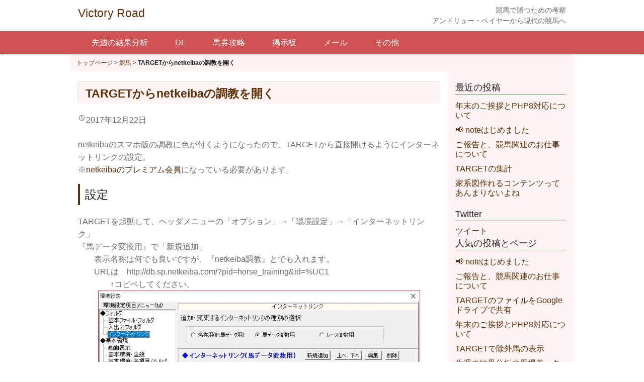

--- FILE ---
content_type: text/html; charset=UTF-8
request_url: https://ittai.net/2017/12/target%E3%81%8B%E3%82%89netkeiba%E3%81%AE%E8%AA%BF%E6%95%99%E3%82%92%E9%96%8B%E3%81%8F/
body_size: 80688
content:
<!DOCTYPE html>
<html lang="ja">
<head>
	<meta charset="UTF-8" />
	<meta name="viewport" content="width=device-width,initial-scale=1.0,minimum-scale=1.0,maximum-scale=1.0,user-scalable=no" />
	<title>TARGETからnetkeibaの調教を開く | Victory Road～競馬で勝つための考察～</title>
	<link rel="profile" href="http://gmpg.org/xfn/11" />
	<link rel="pingback" href="https://ittai.net/blog/xmlrpc.php" />
	<meta name="keywords" content="競馬,TARGET,調教,先週の結果分析,調教指数" />
<meta name="description" content="netkeibaのスマホ版の調教に色が付くようになったので、TARGETから直接開けるようにインターネットリンクの設定。※netkeibaのプレミアム会員になっている必要があります。 設定 TARGETを起動して、ヘッダメニューの「オプショ" />

<!-- WP SiteManager OGP Tags -->
<meta property="og:title" content="TARGETからnetkeibaの調教を開く" />
<meta property="og:type" content="article" />
<meta property="og:url" content="https://ittai.net/2017/12/target%e3%81%8b%e3%82%89netkeiba%e3%81%ae%e8%aa%bf%e6%95%99%e3%82%92%e9%96%8b%e3%81%8f/" />
<meta property="og:description" content="netkeibaのスマホ版の調教に色が付くようになったので、TARGETから直接開けるようにインターネットリンクの設定。※netkeibaのプレミアム会員になっている必要があります。 設定 TARGETを起動して、ヘッダメニューの「オプショ" />
<meta property="og:site_name" content="Victory Road～競馬で勝つための考察～" />
<meta property="og:image" content="https://ittai.net/blog/wp-content/uploads/2017/12/8756dc08e6ebf88bb630a8cdd762f23c.jpg" />

<!-- WP SiteManager Twitter Cards Tags -->
<meta name="twitter:title" content="TARGETからnetkeibaの調教を開く" />
<meta name="twitter:url" content="https://ittai.net/2017/12/target%e3%81%8b%e3%82%89netkeiba%e3%81%ae%e8%aa%bf%e6%95%99%e3%82%92%e9%96%8b%e3%81%8f/" />
<meta name="twitter:description" content="netkeibaのスマホ版の調教に色が付くようになったので、TARGETから直接開けるようにインターネットリンクの設定。※netkeibaのプレミアム会員になっている必要があります。 設定 TARGETを起動して、ヘッダメニューの「オプショ" />
<meta name="twitter:card" content="summary" />
<meta name="twitter:image" content="https://i0.wp.com/ittai.net/blog/wp-content/uploads/2017/12/8756dc08e6ebf88bb630a8cdd762f23c.jpg?fit=300%2C170&amp;ssl=1" />
<meta name='robots' content='max-image-preview:large' />
<link rel='dns-prefetch' href='//stats.wp.com' />
<link rel='dns-prefetch' href='//v0.wordpress.com' />
<link rel='preconnect' href='//i0.wp.com' />
<link rel='preconnect' href='//c0.wp.com' />
<link rel="alternate" type="application/rss+xml" title="Victory Road～競馬で勝つための考察～ &raquo; フィード" href="https://ittai.net/feed/" />
<link rel="alternate" type="application/rss+xml" title="Victory Road～競馬で勝つための考察～ &raquo; コメントフィード" href="https://ittai.net/comments/feed/" />
<link rel="alternate" type="application/rss+xml" title="Victory Road～競馬で勝つための考察～ &raquo; TARGETからnetkeibaの調教を開く のコメントのフィード" href="https://ittai.net/2017/12/target%e3%81%8b%e3%82%89netkeiba%e3%81%ae%e8%aa%bf%e6%95%99%e3%82%92%e9%96%8b%e3%81%8f/feed/" />
<link rel="alternate" title="oEmbed (JSON)" type="application/json+oembed" href="https://ittai.net/wp-json/oembed/1.0/embed?url=https%3A%2F%2Fittai.net%2F2017%2F12%2Ftarget%25e3%2581%258b%25e3%2582%2589netkeiba%25e3%2581%25ae%25e8%25aa%25bf%25e6%2595%2599%25e3%2582%2592%25e9%2596%258b%25e3%2581%258f%2F" />
<link rel="alternate" title="oEmbed (XML)" type="text/xml+oembed" href="https://ittai.net/wp-json/oembed/1.0/embed?url=https%3A%2F%2Fittai.net%2F2017%2F12%2Ftarget%25e3%2581%258b%25e3%2582%2589netkeiba%25e3%2581%25ae%25e8%25aa%25bf%25e6%2595%2599%25e3%2582%2592%25e9%2596%258b%25e3%2581%258f%2F&#038;format=xml" />
		<!-- This site uses the Google Analytics by MonsterInsights plugin v9.10.1 - Using Analytics tracking - https://www.monsterinsights.com/ -->
		<!-- Note: MonsterInsights is not currently configured on this site. The site owner needs to authenticate with Google Analytics in the MonsterInsights settings panel. -->
					<!-- No tracking code set -->
				<!-- / Google Analytics by MonsterInsights -->
		<style id='wp-img-auto-sizes-contain-inline-css' type='text/css'>
img:is([sizes=auto i],[sizes^="auto," i]){contain-intrinsic-size:3000px 1500px}
/*# sourceURL=wp-img-auto-sizes-contain-inline-css */
</style>
<link rel='stylesheet' id='jetpack_related-posts-css' href='https://c0.wp.com/p/jetpack/15.3.1/modules/related-posts/related-posts.css' type='text/css' media='all' />
<style id='wp-block-paragraph-inline-css' type='text/css'>
.is-small-text{font-size:.875em}.is-regular-text{font-size:1em}.is-large-text{font-size:2.25em}.is-larger-text{font-size:3em}.has-drop-cap:not(:focus):first-letter{float:left;font-size:8.4em;font-style:normal;font-weight:100;line-height:.68;margin:.05em .1em 0 0;text-transform:uppercase}body.rtl .has-drop-cap:not(:focus):first-letter{float:none;margin-left:.1em}p.has-drop-cap.has-background{overflow:hidden}:root :where(p.has-background){padding:1.25em 2.375em}:where(p.has-text-color:not(.has-link-color)) a{color:inherit}p.has-text-align-left[style*="writing-mode:vertical-lr"],p.has-text-align-right[style*="writing-mode:vertical-rl"]{rotate:180deg}
/*# sourceURL=https://ittai.net/blog/wp-includes/blocks/paragraph/style.min.css */
</style>
<link rel='stylesheet' id='jetpack-swiper-library-css' href='https://c0.wp.com/p/jetpack/15.3.1/_inc/blocks/swiper.css' type='text/css' media='all' />
<link rel='stylesheet' id='jetpack-carousel-css' href='https://c0.wp.com/p/jetpack/15.3.1/modules/carousel/jetpack-carousel.css' type='text/css' media='all' />
<style id='wp-emoji-styles-inline-css' type='text/css'>

	img.wp-smiley, img.emoji {
		display: inline !important;
		border: none !important;
		box-shadow: none !important;
		height: 1em !important;
		width: 1em !important;
		margin: 0 0.07em !important;
		vertical-align: -0.1em !important;
		background: none !important;
		padding: 0 !important;
	}
/*# sourceURL=wp-emoji-styles-inline-css */
</style>
<style id='wp-block-library-inline-css' type='text/css'>
:root{--wp-block-synced-color:#7a00df;--wp-block-synced-color--rgb:122,0,223;--wp-bound-block-color:var(--wp-block-synced-color);--wp-editor-canvas-background:#ddd;--wp-admin-theme-color:#007cba;--wp-admin-theme-color--rgb:0,124,186;--wp-admin-theme-color-darker-10:#006ba1;--wp-admin-theme-color-darker-10--rgb:0,107,160.5;--wp-admin-theme-color-darker-20:#005a87;--wp-admin-theme-color-darker-20--rgb:0,90,135;--wp-admin-border-width-focus:2px}@media (min-resolution:192dpi){:root{--wp-admin-border-width-focus:1.5px}}.wp-element-button{cursor:pointer}:root .has-very-light-gray-background-color{background-color:#eee}:root .has-very-dark-gray-background-color{background-color:#313131}:root .has-very-light-gray-color{color:#eee}:root .has-very-dark-gray-color{color:#313131}:root .has-vivid-green-cyan-to-vivid-cyan-blue-gradient-background{background:linear-gradient(135deg,#00d084,#0693e3)}:root .has-purple-crush-gradient-background{background:linear-gradient(135deg,#34e2e4,#4721fb 50%,#ab1dfe)}:root .has-hazy-dawn-gradient-background{background:linear-gradient(135deg,#faaca8,#dad0ec)}:root .has-subdued-olive-gradient-background{background:linear-gradient(135deg,#fafae1,#67a671)}:root .has-atomic-cream-gradient-background{background:linear-gradient(135deg,#fdd79a,#004a59)}:root .has-nightshade-gradient-background{background:linear-gradient(135deg,#330968,#31cdcf)}:root .has-midnight-gradient-background{background:linear-gradient(135deg,#020381,#2874fc)}:root{--wp--preset--font-size--normal:16px;--wp--preset--font-size--huge:42px}.has-regular-font-size{font-size:1em}.has-larger-font-size{font-size:2.625em}.has-normal-font-size{font-size:var(--wp--preset--font-size--normal)}.has-huge-font-size{font-size:var(--wp--preset--font-size--huge)}.has-text-align-center{text-align:center}.has-text-align-left{text-align:left}.has-text-align-right{text-align:right}.has-fit-text{white-space:nowrap!important}#end-resizable-editor-section{display:none}.aligncenter{clear:both}.items-justified-left{justify-content:flex-start}.items-justified-center{justify-content:center}.items-justified-right{justify-content:flex-end}.items-justified-space-between{justify-content:space-between}.screen-reader-text{border:0;clip-path:inset(50%);height:1px;margin:-1px;overflow:hidden;padding:0;position:absolute;width:1px;word-wrap:normal!important}.screen-reader-text:focus{background-color:#ddd;clip-path:none;color:#444;display:block;font-size:1em;height:auto;left:5px;line-height:normal;padding:15px 23px 14px;text-decoration:none;top:5px;width:auto;z-index:100000}html :where(.has-border-color){border-style:solid}html :where([style*=border-top-color]){border-top-style:solid}html :where([style*=border-right-color]){border-right-style:solid}html :where([style*=border-bottom-color]){border-bottom-style:solid}html :where([style*=border-left-color]){border-left-style:solid}html :where([style*=border-width]){border-style:solid}html :where([style*=border-top-width]){border-top-style:solid}html :where([style*=border-right-width]){border-right-style:solid}html :where([style*=border-bottom-width]){border-bottom-style:solid}html :where([style*=border-left-width]){border-left-style:solid}html :where(img[class*=wp-image-]){height:auto;max-width:100%}:where(figure){margin:0 0 1em}html :where(.is-position-sticky){--wp-admin--admin-bar--position-offset:var(--wp-admin--admin-bar--height,0px)}@media screen and (max-width:600px){html :where(.is-position-sticky){--wp-admin--admin-bar--position-offset:0px}}

/*# sourceURL=wp-block-library-inline-css */
</style><style id='global-styles-inline-css' type='text/css'>
:root{--wp--preset--aspect-ratio--square: 1;--wp--preset--aspect-ratio--4-3: 4/3;--wp--preset--aspect-ratio--3-4: 3/4;--wp--preset--aspect-ratio--3-2: 3/2;--wp--preset--aspect-ratio--2-3: 2/3;--wp--preset--aspect-ratio--16-9: 16/9;--wp--preset--aspect-ratio--9-16: 9/16;--wp--preset--color--black: #000000;--wp--preset--color--cyan-bluish-gray: #abb8c3;--wp--preset--color--white: #ffffff;--wp--preset--color--pale-pink: #f78da7;--wp--preset--color--vivid-red: #cf2e2e;--wp--preset--color--luminous-vivid-orange: #ff6900;--wp--preset--color--luminous-vivid-amber: #fcb900;--wp--preset--color--light-green-cyan: #7bdcb5;--wp--preset--color--vivid-green-cyan: #00d084;--wp--preset--color--pale-cyan-blue: #8ed1fc;--wp--preset--color--vivid-cyan-blue: #0693e3;--wp--preset--color--vivid-purple: #9b51e0;--wp--preset--gradient--vivid-cyan-blue-to-vivid-purple: linear-gradient(135deg,rgb(6,147,227) 0%,rgb(155,81,224) 100%);--wp--preset--gradient--light-green-cyan-to-vivid-green-cyan: linear-gradient(135deg,rgb(122,220,180) 0%,rgb(0,208,130) 100%);--wp--preset--gradient--luminous-vivid-amber-to-luminous-vivid-orange: linear-gradient(135deg,rgb(252,185,0) 0%,rgb(255,105,0) 100%);--wp--preset--gradient--luminous-vivid-orange-to-vivid-red: linear-gradient(135deg,rgb(255,105,0) 0%,rgb(207,46,46) 100%);--wp--preset--gradient--very-light-gray-to-cyan-bluish-gray: linear-gradient(135deg,rgb(238,238,238) 0%,rgb(169,184,195) 100%);--wp--preset--gradient--cool-to-warm-spectrum: linear-gradient(135deg,rgb(74,234,220) 0%,rgb(151,120,209) 20%,rgb(207,42,186) 40%,rgb(238,44,130) 60%,rgb(251,105,98) 80%,rgb(254,248,76) 100%);--wp--preset--gradient--blush-light-purple: linear-gradient(135deg,rgb(255,206,236) 0%,rgb(152,150,240) 100%);--wp--preset--gradient--blush-bordeaux: linear-gradient(135deg,rgb(254,205,165) 0%,rgb(254,45,45) 50%,rgb(107,0,62) 100%);--wp--preset--gradient--luminous-dusk: linear-gradient(135deg,rgb(255,203,112) 0%,rgb(199,81,192) 50%,rgb(65,88,208) 100%);--wp--preset--gradient--pale-ocean: linear-gradient(135deg,rgb(255,245,203) 0%,rgb(182,227,212) 50%,rgb(51,167,181) 100%);--wp--preset--gradient--electric-grass: linear-gradient(135deg,rgb(202,248,128) 0%,rgb(113,206,126) 100%);--wp--preset--gradient--midnight: linear-gradient(135deg,rgb(2,3,129) 0%,rgb(40,116,252) 100%);--wp--preset--font-size--small: 13px;--wp--preset--font-size--medium: 20px;--wp--preset--font-size--large: 36px;--wp--preset--font-size--x-large: 42px;--wp--preset--spacing--20: 0.44rem;--wp--preset--spacing--30: 0.67rem;--wp--preset--spacing--40: 1rem;--wp--preset--spacing--50: 1.5rem;--wp--preset--spacing--60: 2.25rem;--wp--preset--spacing--70: 3.38rem;--wp--preset--spacing--80: 5.06rem;--wp--preset--shadow--natural: 6px 6px 9px rgba(0, 0, 0, 0.2);--wp--preset--shadow--deep: 12px 12px 50px rgba(0, 0, 0, 0.4);--wp--preset--shadow--sharp: 6px 6px 0px rgba(0, 0, 0, 0.2);--wp--preset--shadow--outlined: 6px 6px 0px -3px rgb(255, 255, 255), 6px 6px rgb(0, 0, 0);--wp--preset--shadow--crisp: 6px 6px 0px rgb(0, 0, 0);}:where(.is-layout-flex){gap: 0.5em;}:where(.is-layout-grid){gap: 0.5em;}body .is-layout-flex{display: flex;}.is-layout-flex{flex-wrap: wrap;align-items: center;}.is-layout-flex > :is(*, div){margin: 0;}body .is-layout-grid{display: grid;}.is-layout-grid > :is(*, div){margin: 0;}:where(.wp-block-columns.is-layout-flex){gap: 2em;}:where(.wp-block-columns.is-layout-grid){gap: 2em;}:where(.wp-block-post-template.is-layout-flex){gap: 1.25em;}:where(.wp-block-post-template.is-layout-grid){gap: 1.25em;}.has-black-color{color: var(--wp--preset--color--black) !important;}.has-cyan-bluish-gray-color{color: var(--wp--preset--color--cyan-bluish-gray) !important;}.has-white-color{color: var(--wp--preset--color--white) !important;}.has-pale-pink-color{color: var(--wp--preset--color--pale-pink) !important;}.has-vivid-red-color{color: var(--wp--preset--color--vivid-red) !important;}.has-luminous-vivid-orange-color{color: var(--wp--preset--color--luminous-vivid-orange) !important;}.has-luminous-vivid-amber-color{color: var(--wp--preset--color--luminous-vivid-amber) !important;}.has-light-green-cyan-color{color: var(--wp--preset--color--light-green-cyan) !important;}.has-vivid-green-cyan-color{color: var(--wp--preset--color--vivid-green-cyan) !important;}.has-pale-cyan-blue-color{color: var(--wp--preset--color--pale-cyan-blue) !important;}.has-vivid-cyan-blue-color{color: var(--wp--preset--color--vivid-cyan-blue) !important;}.has-vivid-purple-color{color: var(--wp--preset--color--vivid-purple) !important;}.has-black-background-color{background-color: var(--wp--preset--color--black) !important;}.has-cyan-bluish-gray-background-color{background-color: var(--wp--preset--color--cyan-bluish-gray) !important;}.has-white-background-color{background-color: var(--wp--preset--color--white) !important;}.has-pale-pink-background-color{background-color: var(--wp--preset--color--pale-pink) !important;}.has-vivid-red-background-color{background-color: var(--wp--preset--color--vivid-red) !important;}.has-luminous-vivid-orange-background-color{background-color: var(--wp--preset--color--luminous-vivid-orange) !important;}.has-luminous-vivid-amber-background-color{background-color: var(--wp--preset--color--luminous-vivid-amber) !important;}.has-light-green-cyan-background-color{background-color: var(--wp--preset--color--light-green-cyan) !important;}.has-vivid-green-cyan-background-color{background-color: var(--wp--preset--color--vivid-green-cyan) !important;}.has-pale-cyan-blue-background-color{background-color: var(--wp--preset--color--pale-cyan-blue) !important;}.has-vivid-cyan-blue-background-color{background-color: var(--wp--preset--color--vivid-cyan-blue) !important;}.has-vivid-purple-background-color{background-color: var(--wp--preset--color--vivid-purple) !important;}.has-black-border-color{border-color: var(--wp--preset--color--black) !important;}.has-cyan-bluish-gray-border-color{border-color: var(--wp--preset--color--cyan-bluish-gray) !important;}.has-white-border-color{border-color: var(--wp--preset--color--white) !important;}.has-pale-pink-border-color{border-color: var(--wp--preset--color--pale-pink) !important;}.has-vivid-red-border-color{border-color: var(--wp--preset--color--vivid-red) !important;}.has-luminous-vivid-orange-border-color{border-color: var(--wp--preset--color--luminous-vivid-orange) !important;}.has-luminous-vivid-amber-border-color{border-color: var(--wp--preset--color--luminous-vivid-amber) !important;}.has-light-green-cyan-border-color{border-color: var(--wp--preset--color--light-green-cyan) !important;}.has-vivid-green-cyan-border-color{border-color: var(--wp--preset--color--vivid-green-cyan) !important;}.has-pale-cyan-blue-border-color{border-color: var(--wp--preset--color--pale-cyan-blue) !important;}.has-vivid-cyan-blue-border-color{border-color: var(--wp--preset--color--vivid-cyan-blue) !important;}.has-vivid-purple-border-color{border-color: var(--wp--preset--color--vivid-purple) !important;}.has-vivid-cyan-blue-to-vivid-purple-gradient-background{background: var(--wp--preset--gradient--vivid-cyan-blue-to-vivid-purple) !important;}.has-light-green-cyan-to-vivid-green-cyan-gradient-background{background: var(--wp--preset--gradient--light-green-cyan-to-vivid-green-cyan) !important;}.has-luminous-vivid-amber-to-luminous-vivid-orange-gradient-background{background: var(--wp--preset--gradient--luminous-vivid-amber-to-luminous-vivid-orange) !important;}.has-luminous-vivid-orange-to-vivid-red-gradient-background{background: var(--wp--preset--gradient--luminous-vivid-orange-to-vivid-red) !important;}.has-very-light-gray-to-cyan-bluish-gray-gradient-background{background: var(--wp--preset--gradient--very-light-gray-to-cyan-bluish-gray) !important;}.has-cool-to-warm-spectrum-gradient-background{background: var(--wp--preset--gradient--cool-to-warm-spectrum) !important;}.has-blush-light-purple-gradient-background{background: var(--wp--preset--gradient--blush-light-purple) !important;}.has-blush-bordeaux-gradient-background{background: var(--wp--preset--gradient--blush-bordeaux) !important;}.has-luminous-dusk-gradient-background{background: var(--wp--preset--gradient--luminous-dusk) !important;}.has-pale-ocean-gradient-background{background: var(--wp--preset--gradient--pale-ocean) !important;}.has-electric-grass-gradient-background{background: var(--wp--preset--gradient--electric-grass) !important;}.has-midnight-gradient-background{background: var(--wp--preset--gradient--midnight) !important;}.has-small-font-size{font-size: var(--wp--preset--font-size--small) !important;}.has-medium-font-size{font-size: var(--wp--preset--font-size--medium) !important;}.has-large-font-size{font-size: var(--wp--preset--font-size--large) !important;}.has-x-large-font-size{font-size: var(--wp--preset--font-size--x-large) !important;}
/*# sourceURL=global-styles-inline-css */
</style>

<style id='classic-theme-styles-inline-css' type='text/css'>
/*! This file is auto-generated */
.wp-block-button__link{color:#fff;background-color:#32373c;border-radius:9999px;box-shadow:none;text-decoration:none;padding:calc(.667em + 2px) calc(1.333em + 2px);font-size:1.125em}.wp-block-file__button{background:#32373c;color:#fff;text-decoration:none}
/*# sourceURL=/wp-includes/css/classic-themes.min.css */
</style>
<link rel='stylesheet' id='contact-form-7-css' href='https://ittai.net/blog/wp-content/plugins/contact-form-7/includes/css/styles.css?ver=6.1.4' type='text/css' media='all' />
<link rel='stylesheet' id='wp-dcafe-style-css' href='https://ittai.net/blog/wp-content/themes/wp-dcafe/style.css?ver=6.9' type='text/css' media='all' />
<link rel='stylesheet' id='tablepress-default-css' href='https://ittai.net/blog/wp-content/plugins/tablepress/css/build/default.css?ver=3.2.5' type='text/css' media='all' />
<!--[if !IE]><!-->
<link rel='stylesheet' id='tablepress-responsive-css' href='https://ittai.net/blog/wp-content/plugins/tablepress-responsive-tables/tablepress-responsive.min.css?ver=1.1' type='text/css' media='all' />
<!--<![endif]-->
<script type="text/javascript" id="jetpack_related-posts-js-extra">
/* <![CDATA[ */
var related_posts_js_options = {"post_heading":"h4"};
//# sourceURL=jetpack_related-posts-js-extra
/* ]]> */
</script>
<script type="text/javascript" src="https://c0.wp.com/p/jetpack/15.3.1/_inc/build/related-posts/related-posts.min.js" id="jetpack_related-posts-js"></script>
<script type="text/javascript" src="https://c0.wp.com/c/6.9/wp-includes/js/jquery/jquery.min.js" id="jquery-core-js"></script>
<script type="text/javascript" src="https://c0.wp.com/c/6.9/wp-includes/js/jquery/jquery-migrate.min.js" id="jquery-migrate-js"></script>
<script type="text/javascript" src="https://ittai.net/blog/wp-content/themes/wp-dcafe/assets/js/custom.modernizr.js?ver=20120208" id="modernizr_js-js"></script>
<link rel="https://api.w.org/" href="https://ittai.net/wp-json/" /><link rel="alternate" title="JSON" type="application/json" href="https://ittai.net/wp-json/wp/v2/posts/1176" /><link rel="EditURI" type="application/rsd+xml" title="RSD" href="https://ittai.net/blog/xmlrpc.php?rsd" />
<meta name="generator" content="WordPress 6.9" />
<link rel='shortlink' href='https://wp.me/p8fQiH-iY' />
	<style>img#wpstats{display:none}</style>
		<style type="text/css">.recentcomments a{display:inline !important;padding:0 !important;margin:0 !important;}</style><link rel="canonical" href="https://ittai.net/2017/12/target%e3%81%8b%e3%82%89netkeiba%e3%81%ae%e8%aa%bf%e6%95%99%e3%82%92%e9%96%8b%e3%81%8f/" />
	<!--[if lt IE 9]>
		<link rel="stylesheet" id="ie-media-css"  href="https://ittai.net/blog/wp-content/themes/wp-dcafe/assets/css/foundation-ie.min.css" type="text/css" media="all" />
	<![endif]-->
	<!--[if lt IE 9]>
		<script src="https://ittai.net/blog/wp-content/themes/wp-dcafe/assets/js/html5.js" type="text/javascript"></script>
	<![endif]-->
	

<link rel='stylesheet' id='jetpack-top-posts-widget-css' href='https://c0.wp.com/p/jetpack/15.3.1/modules/widgets/top-posts/style.css' type='text/css' media='all' />
</head>
<body class="wp-singular post-template-default single single-post postid-1176 single-format-standard wp-theme-wp-dcafe">
	<div id="page" class="hfeed site">
				<header id="masthead" class="site-header" role="banner">
			<div class="row">
				<div class="site-branding large-6 columns">
					<h1 class="site-logo">
						<a href="https://ittai.net/">
							Victory Road
						</a>
					</h1>
				</div>
				<div class="site-address large-6 columns">
					競馬で勝つための考察<br />アンドリュー・ベイヤーから現代の競馬へ
				</div>
			</div>
			<nav id="site-navigation" class="navigation-main" role="navigation">
				<h1 class="menu-toggle text-right">
					<div class="genericon genericon-menu"></div>
				</h1>
				<div class="row">
					<div class="large-12 columns">
						<div class="menu-%e3%83%a1%e3%82%a4%e3%83%b3%e3%83%a1%e3%83%8b%e3%83%a5%e3%83%bc-container"><ul id="menu-%e3%83%a1%e3%82%a4%e3%83%b3%e3%83%a1%e3%83%8b%e3%83%a5%e3%83%bc" class="menu"><li id="menu-item-241" class="menu-item menu-item-type-custom menu-item-object-custom menu-item-has-children menu-item-241"><a href="http://ittai.net/RK/">先週の結果分析</a>
<ul class="sub-menu">
	<li id="menu-item-1595" class="menu-item menu-item-type-custom menu-item-object-custom menu-item-1595"><a href="https://ittai.net/RK/grade.php?year=2026&#038;race=JRA">重賞一覧</a></li>
	<li id="menu-item-1822" class="menu-item menu-item-type-custom menu-item-object-custom menu-item-1822"><a href="https://ittai.net/RK/year.php?year=2026">2026</a></li>
	<li id="menu-item-1762" class="menu-item menu-item-type-custom menu-item-object-custom menu-item-1762"><a href="https://ittai.net/RK/year.php?year=2025">2025</a></li>
	<li id="menu-item-1758" class="menu-item menu-item-type-custom menu-item-object-custom menu-item-1758"><a href="https://ittai.net/RK/year.php?year=2024">2024</a></li>
	<li id="menu-item-1739" class="menu-item menu-item-type-custom menu-item-object-custom menu-item-1739"><a href="https://ittai.net/RK/year.php?year=2023">2023</a></li>
	<li id="menu-item-1728" class="menu-item menu-item-type-custom menu-item-object-custom menu-item-1728"><a href="https://ittai.net/RK/year.php?year=2022">2022</a></li>
	<li id="menu-item-1715" class="menu-item menu-item-type-custom menu-item-object-custom menu-item-1715"><a href="https://ittai.net/RK/year.php?year=2021">2021</a></li>
	<li id="menu-item-1612" class="menu-item menu-item-type-custom menu-item-object-custom menu-item-has-children menu-item-1612"><a href="https://ittai.net/RK/year.php?year=2020">2020→</a>
	<ul class="sub-menu">
		<li id="menu-item-1545" class="menu-item menu-item-type-custom menu-item-object-custom menu-item-1545"><a href="https://ittai.net/RK/year.php?year=2019">2019</a></li>
		<li id="menu-item-1218" class="menu-item menu-item-type-custom menu-item-object-custom menu-item-1218"><a href="https://ittai.net/RK/year.php?year=2018">2018</a></li>
		<li id="menu-item-336" class="menu-item menu-item-type-custom menu-item-object-custom menu-item-336"><a href="https://ittai.net/RK/year.php?year=2017">2017</a></li>
		<li id="menu-item-242" class="menu-item menu-item-type-custom menu-item-object-custom menu-item-242"><a href="https://ittai.net/RK/year.php?year=2016">2016</a></li>
		<li id="menu-item-243" class="menu-item menu-item-type-custom menu-item-object-custom menu-item-243"><a href="https://ittai.net/RK/year.php?year=2015">2015</a></li>
		<li id="menu-item-244" class="menu-item menu-item-type-custom menu-item-object-custom menu-item-244"><a href="https://ittai.net/RK/year.php?year=2014">2014</a></li>
		<li id="menu-item-245" class="menu-item menu-item-type-custom menu-item-object-custom menu-item-245"><a href="https://ittai.net/RK/year.php?year=2013">2013</a></li>
		<li id="menu-item-246" class="menu-item menu-item-type-custom menu-item-object-custom menu-item-246"><a href="https://ittai.net/RK/year.php?year=2012">2012</a></li>
		<li id="menu-item-247" class="menu-item menu-item-type-custom menu-item-object-custom menu-item-247"><a href="https://ittai.net/RK/year.php?year=2011">2011</a></li>
		<li id="menu-item-248" class="menu-item menu-item-type-custom menu-item-object-custom menu-item-248"><a href="https://ittai.net/RK/year.php?year=2010">2010</a></li>
		<li id="menu-item-249" class="menu-item menu-item-type-custom menu-item-object-custom menu-item-249"><a href="https://ittai.net/RK/year.php?year=2009">2009</a></li>
		<li id="menu-item-250" class="menu-item menu-item-type-custom menu-item-object-custom menu-item-250"><a href="https://ittai.net/RK/year.php?year=2008">2008</a></li>
	</ul>
</li>
	<li id="menu-item-1596" class="menu-item menu-item-type-custom menu-item-object-custom menu-item-1596"><a href="https://ittai.net/mw/index.php?title=%E3%83%A1%E3%82%A4%E3%83%B3%E3%83%9A%E3%83%BC%E3%82%B8">wiki</a></li>
</ul>
</li>
<li id="menu-item-252" class="menu-item menu-item-type-custom menu-item-object-custom menu-item-252"><a href="https://ittai.net/TG/">DL</a></li>
<li id="menu-item-1797" class="menu-item menu-item-type-custom menu-item-object-custom menu-item-has-children menu-item-1797"><a href="https://baken.pro/category/baken/">馬券攻略</a>
<ul class="sub-menu">
	<li id="menu-item-1798" class="menu-item menu-item-type-custom menu-item-object-custom menu-item-1798"><a href="https://baken.pro/category/baken/rotation/">出走間隔</a></li>
	<li id="menu-item-1799" class="menu-item menu-item-type-custom menu-item-object-custom menu-item-1799"><a href="https://baken.pro/category/baken/castration/">去勢</a></li>
	<li id="menu-item-1800" class="menu-item menu-item-type-custom menu-item-object-custom menu-item-1800"><a href="https://baken.pro/category/baken/baken_ninki/">人気</a></li>
	<li id="menu-item-1801" class="menu-item menu-item-type-custom menu-item-object-custom menu-item-1801"><a href="https://baken.pro/category/baken/over_sea/">海外関連</a></li>
	<li id="menu-item-1802" class="menu-item menu-item-type-custom menu-item-object-custom menu-item-1802"><a href="https://baken.pro/category/baken/baken_changetrainer/">転入馬</a></li>
	<li id="menu-item-1803" class="menu-item menu-item-type-custom menu-item-object-custom menu-item-1803"><a href="https://baken.pro/category/baken/rotation/first_run/">初出走</a></li>
</ul>
</li>
<li id="menu-item-253" class="menu-item menu-item-type-custom menu-item-object-custom menu-item-253"><a href="https://ittai.bbs.fc2.com/">掲示板</a></li>
<li id="menu-item-254" class="menu-item menu-item-type-custom menu-item-object-custom menu-item-254"><a href="https://form1.fc2.com/form/?id=384350">メール</a></li>
<li id="menu-item-1805" class="menu-item menu-item-type-custom menu-item-object-custom menu-item-has-children menu-item-1805"><a href="https://ittai.net/Toys/mini4wd_index.php">その他</a>
<ul class="sub-menu">
	<li id="menu-item-251" class="menu-item menu-item-type-custom menu-item-object-custom menu-item-251"><a href="https://ittai.net/Toys/mini4wd_index.php">ミニ四駆</a></li>
	<li id="menu-item-1435" class="menu-item menu-item-type-custom menu-item-object-custom menu-item-1435"><a href="https://ittai.net/Toys/miniracers_index.php">ミニミニカーズ</a></li>
	<li id="menu-item-1434" class="menu-item menu-item-type-custom menu-item-object-custom menu-item-1434"><a href="https://ittai.net/Toys/minis_index.php">ミニミニトーマス</a></li>
</ul>
</li>
</ul></div>					</div>
				</div>
			</nav>
			<!-- #site-navigation -->
		</header>
		<!-- #masthead -->
		<div id="main" class="site-main row">

<br />
		<div class="breadcrumb">
			<div class="row">
				<div class="large-12 columns"> 
					<p>
						　<a href="https://ittai.net/">トップページ</a> &gt; <a href="https://ittai.net/category/%e7%ab%b6%e9%a6%ac/">競馬</a> &gt; <strong class="current">TARGETからnetkeibaの調教を開く</strong>					</p>
				</div>
			</div>
		</div>
	<div id="primary" class="content-area large-9 columns">
		<div id="content" class="site-content" role="main">

		
			<article id="post-1176" class="post-1176 post type-post status-publish format-standard has-post-thumbnail hentry category-3 tag-target tag-32">
	<header class="entry-header">
		<h1 class="entry-title">TARGETからnetkeibaの調教を開く</h1>

		<div class="entry-meta">
			<div class="genericon genericon-time"></div><time class="entry-date" datetime="2017-12-22T00:10:10+09:00">2017年12月22日</time>		</div><!-- .entry-meta -->
	</header><!-- .entry-header -->

	<div class="entry-content">
		<p>netkeibaのスマホ版の調教に色が付くようになったので、TARGETから直接開けるようにインターネットリンクの設定。<br />※<a href="https://regist.netkeiba.com/?pid=premium&amp;rf=pc_regist_top" target="_blank" rel="noopener">netkeibaのプレミアム会員</a>になっている必要があります。</p>
<h2>設定</h2>
<p>TARGETを起動して、ヘッダメニューの「オプション」→「環境設定」→「インターネットリンク」<br />『馬データ変換用』で「新規追加」<br />　　表示名称は何でも良いですが、『netkeiba調教』とでも入れます。<br />　　URLは　http://db.sp.netkeiba.com/?pid=horse_training&amp;id=%UC1<br />　　　　↑コピペしてください。<br /><a href="https://i0.wp.com/ittai.net/blog/wp-content/uploads/2017/12/7dd12604998ff522b8f27e905a5b2178.jpg"><img data-recalc-dims="1" loading="lazy" decoding="async" data-attachment-id="1177" data-permalink="https://ittai.net/2017/12/target%e3%81%8b%e3%82%89netkeiba%e3%81%ae%e8%aa%bf%e6%95%99%e3%82%92%e9%96%8b%e3%81%8f/20171222_%e3%82%a4%e3%83%b3%e3%82%bf%e3%83%bc%e3%83%8d%e3%83%83%e3%83%88%e3%83%aa%e3%83%b3%e3%82%af%e9%a6%ac/#main" data-orig-file="https://i0.wp.com/ittai.net/blog/wp-content/uploads/2017/12/7dd12604998ff522b8f27e905a5b2178.jpg?fit=751%2C540&amp;ssl=1" data-orig-size="751,540" data-comments-opened="1" data-image-meta="{&quot;aperture&quot;:&quot;0&quot;,&quot;credit&quot;:&quot;&quot;,&quot;camera&quot;:&quot;&quot;,&quot;caption&quot;:&quot;&quot;,&quot;created_timestamp&quot;:&quot;0&quot;,&quot;copyright&quot;:&quot;&quot;,&quot;focal_length&quot;:&quot;0&quot;,&quot;iso&quot;:&quot;0&quot;,&quot;shutter_speed&quot;:&quot;0&quot;,&quot;title&quot;:&quot;&quot;,&quot;orientation&quot;:&quot;0&quot;}" data-image-title="20171222_インターネットリンク馬" data-image-description="" data-image-caption="" data-medium-file="https://i0.wp.com/ittai.net/blog/wp-content/uploads/2017/12/7dd12604998ff522b8f27e905a5b2178.jpg?fit=300%2C216&amp;ssl=1" data-large-file="https://i0.wp.com/ittai.net/blog/wp-content/uploads/2017/12/7dd12604998ff522b8f27e905a5b2178.jpg?fit=640%2C460&amp;ssl=1" class="aligncenter size-full wp-image-1177" src="https://i0.wp.com/ittai.net/blog/wp-content/uploads/2017/12/7dd12604998ff522b8f27e905a5b2178.jpg?resize=640%2C460" alt="" width="640" height="460" srcset="https://i0.wp.com/ittai.net/blog/wp-content/uploads/2017/12/7dd12604998ff522b8f27e905a5b2178.jpg?w=751&amp;ssl=1 751w, https://i0.wp.com/ittai.net/blog/wp-content/uploads/2017/12/7dd12604998ff522b8f27e905a5b2178.jpg?resize=300%2C216&amp;ssl=1 300w" sizes="auto, (max-width: 640px) 100vw, 640px" /></a><br /><br />続いて『レース変換用』で「新規追加」<br />　　こちらも表示名称は何でも良いですが、同様に『netkeiba調教』とでも入れます。<br />　　URLは　http://race.sp.netkeiba.com/?pid=oikiri&amp;race_id=%Y3%P4%K3%N3%R1&amp;type=1<br />　　　　↑コピペしてください。<br /><a href="https://i0.wp.com/ittai.net/blog/wp-content/uploads/2017/12/a318981e9f3bf0f383b585e366efe6e6.jpg"><img data-recalc-dims="1" loading="lazy" decoding="async" data-attachment-id="1178" data-permalink="https://ittai.net/2017/12/target%e3%81%8b%e3%82%89netkeiba%e3%81%ae%e8%aa%bf%e6%95%99%e3%82%92%e9%96%8b%e3%81%8f/20171222_%e3%82%a4%e3%83%b3%e3%82%bf%e3%83%bc%e3%83%8d%e3%83%83%e3%83%88%e3%83%aa%e3%83%b3%e3%82%af%e3%83%ac%e3%83%bc%e3%82%b9/#main" data-orig-file="https://i0.wp.com/ittai.net/blog/wp-content/uploads/2017/12/a318981e9f3bf0f383b585e366efe6e6.jpg?fit=751%2C540&amp;ssl=1" data-orig-size="751,540" data-comments-opened="1" data-image-meta="{&quot;aperture&quot;:&quot;0&quot;,&quot;credit&quot;:&quot;&quot;,&quot;camera&quot;:&quot;&quot;,&quot;caption&quot;:&quot;&quot;,&quot;created_timestamp&quot;:&quot;0&quot;,&quot;copyright&quot;:&quot;&quot;,&quot;focal_length&quot;:&quot;0&quot;,&quot;iso&quot;:&quot;0&quot;,&quot;shutter_speed&quot;:&quot;0&quot;,&quot;title&quot;:&quot;&quot;,&quot;orientation&quot;:&quot;0&quot;}" data-image-title="20171222_インターネットリンクレース" data-image-description="" data-image-caption="" data-medium-file="https://i0.wp.com/ittai.net/blog/wp-content/uploads/2017/12/a318981e9f3bf0f383b585e366efe6e6.jpg?fit=300%2C216&amp;ssl=1" data-large-file="https://i0.wp.com/ittai.net/blog/wp-content/uploads/2017/12/a318981e9f3bf0f383b585e366efe6e6.jpg?fit=640%2C460&amp;ssl=1" class="aligncenter size-full wp-image-1178" src="https://i0.wp.com/ittai.net/blog/wp-content/uploads/2017/12/a318981e9f3bf0f383b585e366efe6e6.jpg?resize=640%2C460" alt="" width="640" height="460" srcset="https://i0.wp.com/ittai.net/blog/wp-content/uploads/2017/12/a318981e9f3bf0f383b585e366efe6e6.jpg?w=751&amp;ssl=1 751w, https://i0.wp.com/ittai.net/blog/wp-content/uploads/2017/12/a318981e9f3bf0f383b585e366efe6e6.jpg?resize=300%2C216&amp;ssl=1 300w" sizes="auto, (max-width: 640px) 100vw, 640px" /></a></p>
<h2>使い方</h2>
<p>出馬表画面を開いて、ヘッダメニューの「検索」から先ほど表示名称で記入した「netkeiba調教」が出るはずなので、それをクリックするとブラウザが起動して該当レースの調教が閲覧できます。<br /><a href="https://i0.wp.com/ittai.net/blog/wp-content/uploads/2017/12/78790da5221bc300d8d0496af14ef386.jpg"><img data-recalc-dims="1" loading="lazy" decoding="async" data-attachment-id="1179" data-permalink="https://ittai.net/2017/12/target%e3%81%8b%e3%82%89netkeiba%e3%81%ae%e8%aa%bf%e6%95%99%e3%82%92%e9%96%8b%e3%81%8f/20171222_%e5%87%ba%e9%a6%ac%e8%a1%a8/#main" data-orig-file="https://i0.wp.com/ittai.net/blog/wp-content/uploads/2017/12/78790da5221bc300d8d0496af14ef386.jpg?fit=1352%2C766&amp;ssl=1" data-orig-size="1352,766" data-comments-opened="1" data-image-meta="{&quot;aperture&quot;:&quot;0&quot;,&quot;credit&quot;:&quot;&quot;,&quot;camera&quot;:&quot;&quot;,&quot;caption&quot;:&quot;&quot;,&quot;created_timestamp&quot;:&quot;0&quot;,&quot;copyright&quot;:&quot;&quot;,&quot;focal_length&quot;:&quot;0&quot;,&quot;iso&quot;:&quot;0&quot;,&quot;shutter_speed&quot;:&quot;0&quot;,&quot;title&quot;:&quot;&quot;,&quot;orientation&quot;:&quot;0&quot;}" data-image-title="20171222_出馬表" data-image-description="" data-image-caption="" data-medium-file="https://i0.wp.com/ittai.net/blog/wp-content/uploads/2017/12/78790da5221bc300d8d0496af14ef386.jpg?fit=300%2C170&amp;ssl=1" data-large-file="https://i0.wp.com/ittai.net/blog/wp-content/uploads/2017/12/78790da5221bc300d8d0496af14ef386.jpg?fit=640%2C363&amp;ssl=1" class="aligncenter size-large wp-image-1179" src="https://i0.wp.com/ittai.net/blog/wp-content/uploads/2017/12/78790da5221bc300d8d0496af14ef386.jpg?resize=640%2C363" alt="" width="640" height="363" srcset="https://i0.wp.com/ittai.net/blog/wp-content/uploads/2017/12/78790da5221bc300d8d0496af14ef386.jpg?resize=1024%2C580&amp;ssl=1 1024w, https://i0.wp.com/ittai.net/blog/wp-content/uploads/2017/12/78790da5221bc300d8d0496af14ef386.jpg?resize=300%2C170&amp;ssl=1 300w, https://i0.wp.com/ittai.net/blog/wp-content/uploads/2017/12/78790da5221bc300d8d0496af14ef386.jpg?w=1352&amp;ssl=1 1352w, https://i0.wp.com/ittai.net/blog/wp-content/uploads/2017/12/78790da5221bc300d8d0496af14ef386.jpg?w=1280 1280w" sizes="auto, (max-width: 640px) 100vw, 640px" /></a></p>
<p>同様に競走馬の詳細画面を開いて、ヘッダメニューの「検索」から設定した表示名称「netkeiba調教」が出るはずなので、クリックすると閲覧が可能。<br /><a href="https://i0.wp.com/ittai.net/blog/wp-content/uploads/2017/12/8756dc08e6ebf88bb630a8cdd762f23c.jpg"><img data-recalc-dims="1" loading="lazy" decoding="async" data-attachment-id="1180" data-permalink="https://ittai.net/2017/12/target%e3%81%8b%e3%82%89netkeiba%e3%81%ae%e8%aa%bf%e6%95%99%e3%82%92%e9%96%8b%e3%81%8f/20171222_%e7%ab%b6%e8%b5%b0%e9%a6%ac/#main" data-orig-file="https://i0.wp.com/ittai.net/blog/wp-content/uploads/2017/12/8756dc08e6ebf88bb630a8cdd762f23c.jpg?fit=1352%2C764&amp;ssl=1" data-orig-size="1352,764" data-comments-opened="1" data-image-meta="{&quot;aperture&quot;:&quot;0&quot;,&quot;credit&quot;:&quot;&quot;,&quot;camera&quot;:&quot;&quot;,&quot;caption&quot;:&quot;&quot;,&quot;created_timestamp&quot;:&quot;0&quot;,&quot;copyright&quot;:&quot;&quot;,&quot;focal_length&quot;:&quot;0&quot;,&quot;iso&quot;:&quot;0&quot;,&quot;shutter_speed&quot;:&quot;0&quot;,&quot;title&quot;:&quot;&quot;,&quot;orientation&quot;:&quot;0&quot;}" data-image-title="20171222_競走馬" data-image-description="" data-image-caption="" data-medium-file="https://i0.wp.com/ittai.net/blog/wp-content/uploads/2017/12/8756dc08e6ebf88bb630a8cdd762f23c.jpg?fit=300%2C170&amp;ssl=1" data-large-file="https://i0.wp.com/ittai.net/blog/wp-content/uploads/2017/12/8756dc08e6ebf88bb630a8cdd762f23c.jpg?fit=640%2C362&amp;ssl=1" class="aligncenter size-large wp-image-1180" src="https://i0.wp.com/ittai.net/blog/wp-content/uploads/2017/12/8756dc08e6ebf88bb630a8cdd762f23c.jpg?resize=640%2C362" alt="" width="640" height="362" srcset="https://i0.wp.com/ittai.net/blog/wp-content/uploads/2017/12/8756dc08e6ebf88bb630a8cdd762f23c.jpg?resize=1024%2C579&amp;ssl=1 1024w, https://i0.wp.com/ittai.net/blog/wp-content/uploads/2017/12/8756dc08e6ebf88bb630a8cdd762f23c.jpg?resize=300%2C170&amp;ssl=1 300w, https://i0.wp.com/ittai.net/blog/wp-content/uploads/2017/12/8756dc08e6ebf88bb630a8cdd762f23c.jpg?w=1352&amp;ssl=1 1352w, https://i0.wp.com/ittai.net/blog/wp-content/uploads/2017/12/8756dc08e6ebf88bb630a8cdd762f23c.jpg?w=1280 1280w" sizes="auto, (max-width: 640px) 100vw, 640px" /></a></p>
<h2>備考</h2>
<p>箇条書きですいません。<br />・色がついている時計が多いと調教で時計が出ているという事で、オレンジが多ければ多いほど速い<br />・中の時計を見るよりも色でパッと判断できる<br />・出走馬の中での比較のする場合は、条件戦(新馬・未勝利～1600万ぐらいまで？)で、重賞やOP特別の場合は、その馬の過去の時計と比較した方が良さそう<br />・まぁ考え方になってくるので、自分にあった使い方をすれば良いかなと</p>
<p>※TARGETの内部変数使ってURL指定しています。</p>
<p>https://targetfaq.jra-van.jp/faq/detail?site=SVKNEGBV&#038;category=47&#038;id=633</p>
<p>血統登録番号や繁殖コード・騎手コード・調教師コード等、それぞれに決まったコードが振られており、TARGETで開いている画面からその馬や種牡馬などの数値に置換して開くことができるのが内部変数。</p>


<p></p>

<div id='jp-relatedposts' class='jp-relatedposts' >
	<h3 class="jp-relatedposts-headline"><em>関連</em></h3>
</div>		<div class="pagination-centered">
					</div>
	</div><!-- .entry-content -->

	<footer class="entry-meta">
		<div class="genericon genericon-tag"></div> <a href="https://ittai.net/category/%e7%ab%b6%e9%a6%ac/" rel="category tag">競馬</a> 、<a href="https://ittai.net/tag/target/" rel="tag">TARGET</a>、<a href="https://ittai.net/tag/%e8%aa%bf%e6%95%99/" rel="tag">調教</a> 
			</footer><!-- .entry-meta -->
</article><!-- #post-## -->

				<nav role="navigation" id="nav-below" class="navigation-post">
		<h1 class="screen-reader-text">投稿ナビゲーション</h1>

	
		<div class="nav-previous"><a href="https://ittai.net/2017/10/%e3%83%9f%e3%83%8b%e3%83%9f%e3%83%8b%e3%83%88%e3%83%bc%e3%83%9e%e3%82%b9%e2%85%a2-%e7%ac%ac4%e5%bc%be/" rel="prev"><span class="meta-nav">&larr;</span> ミニミニトーマスⅢ 第4弾</a></div>		<div class="nav-next"><a href="https://ittai.net/2017/12/%e3%83%a1%e3%83%83%e3%83%84%e3%82%b3%e3%83%bc%e3%83%a9%e3%81%ae%e3%83%9f%e3%83%8b%e5%9b%9b%e9%a7%86%e3%81%8c%e5%bd%93%e3%81%9f%e3%82%8b/" rel="next">メッツコーラのミニ四駆が当たる <span class="meta-nav">&rarr;</span></a></div>
	
	</nav><!-- #nav-below -->
	
			

	<div id="comments" class="comments-area">

	
	
	
		<div id="respond" class="comment-respond">
		<h3 id="reply-title" class="comment-reply-title">コメントを残す <small><a rel="nofollow" id="cancel-comment-reply-link" href="/2017/12/target%E3%81%8B%E3%82%89netkeiba%E3%81%AE%E8%AA%BF%E6%95%99%E3%82%92%E9%96%8B%E3%81%8F/#respond" style="display:none;">コメントをキャンセル</a></small></h3><form action="https://ittai.net/blog/wp-comments-post.php" method="post" id="commentform" class="comment-form"><p class="comment-notes"><span id="email-notes">メールアドレスが公開されることはありません。</span> <span class="required-field-message"><span class="required">※</span> が付いている欄は必須項目です</span></p><p class="comment-form-comment"><label for="comment">コメント <span class="required">※</span></label> <textarea id="comment" name="comment" cols="45" rows="8" maxlength="65525" required="required"></textarea></p><p class="comment-form-author"><label for="author">名前</label> <input id="author" name="author" type="text" value="" size="30" maxlength="245" autocomplete="name" /></p>
<p class="comment-form-email"><label for="email">メール</label> <input id="email" name="email" type="text" value="" size="30" maxlength="100" aria-describedby="email-notes" autocomplete="email" /></p>
<p class="comment-form-url"><label for="url">サイト</label> <input id="url" name="url" type="text" value="" size="30" maxlength="200" autocomplete="url" /></p>
<p class="comment-subscription-form"><input type="checkbox" name="subscribe_comments" id="subscribe_comments" value="subscribe" style="width: auto; -moz-appearance: checkbox; -webkit-appearance: checkbox;" /> <label class="subscribe-label" id="subscribe-label" for="subscribe_comments">新しいコメントをメールで通知</label></p><p class="comment-subscription-form"><input type="checkbox" name="subscribe_blog" id="subscribe_blog" value="subscribe" style="width: auto; -moz-appearance: checkbox; -webkit-appearance: checkbox;" /> <label class="subscribe-label" id="subscribe-blog-label" for="subscribe_blog">新しい投稿をメールで受け取る</label></p><p class="form-submit"><input name="submit" type="submit" id="submit" class="submit" value="コメントを送信" /> <input type='hidden' name='comment_post_ID' value='1176' id='comment_post_ID' />
<input type='hidden' name='comment_parent' id='comment_parent' value='0' />
</p><p style="display: none;"><input type="hidden" id="akismet_comment_nonce" name="akismet_comment_nonce" value="1e306d6b11" /></p><p style="display: none !important;" class="akismet-fields-container" data-prefix="ak_"><label>&#916;<textarea name="ak_hp_textarea" cols="45" rows="8" maxlength="100"></textarea></label><input type="hidden" id="ak_js_1" name="ak_js" value="214"/><script>document.getElementById( "ak_js_1" ).setAttribute( "value", ( new Date() ).getTime() );</script></p></form>	</div><!-- #respond -->
	<p class="akismet_comment_form_privacy_notice">このサイトはスパムを低減するために Akismet を使っています。<a href="https://akismet.com/privacy/" target="_blank" rel="nofollow noopener">コメントデータの処理方法の詳細はこちらをご覧ください</a>。</p>
</div><!-- #comments -->

		
		</div><!-- #content -->
	</div><!-- #primary -->

	<div id="secondary" class="widget-area large-3 columns" role="complementary">
				
		<aside id="recent-posts-2" class="widget widget_recent_entries">
		<h4 class="widget-title">最近の投稿</h4>
		<ul>
											<li>
					<a href="https://ittai.net/2025/12/%e5%b9%b4%e6%9c%ab%e3%81%ae%e3%81%94%e6%8c%a8%e6%8b%b6%e3%81%a8php8%e5%af%be%e5%bf%9c%e3%81%ab%e3%81%a4%e3%81%84%e3%81%a6/">年末のご挨拶とPHP8対応について</a>
									</li>
											<li>
					<a href="https://ittai.net/2025/12/%f0%9f%93%a2-note%e3%81%af%e3%81%98%e3%82%81%e3%81%be%e3%81%97%e3%81%9f/">📢 noteはじめました</a>
									</li>
											<li>
					<a href="https://ittai.net/2025/11/%e3%81%94%e5%a0%b1%e5%91%8a%e3%81%a8%e3%80%81%e7%ab%b6%e9%a6%ac%e9%96%a2%e9%80%a3%e3%81%ae%e3%81%8a%e4%bb%95%e4%ba%8b%e3%81%ab%e3%81%a4%e3%81%84%e3%81%a6/">ご報告と、競馬関連のお仕事について</a>
									</li>
											<li>
					<a href="https://ittai.net/2025/10/target%e3%81%ae%e9%9b%86%e8%a8%88/">TARGETの集計</a>
									</li>
											<li>
					<a href="https://ittai.net/2025/08/%e5%ae%b6%e7%b3%bb%e5%9b%b3%e4%bd%9c%e3%82%8c%e3%82%8b%e3%82%b3%e3%83%b3%e3%83%86%e3%83%b3%e3%83%84%e3%81%a3%e3%81%a6%e3%81%82%e3%82%93%e3%81%be%e3%82%8a%e3%81%aa%e3%81%84%e3%82%88%e3%81%ad/">家系図作れるコンテンツってあんまりないよね</a>
									</li>
					</ul>

		</aside><aside id="twitter_timeline-2" class="widget widget_twitter_timeline"><h4 class="widget-title">Twitter</h4><a class="twitter-timeline" data-height="400" data-theme="light" data-border-color="#e8e8e8" data-lang="JA" data-partner="jetpack" href="https://twitter.com/ittai173" href="https://twitter.com/ittai173">ツイート</a></aside><aside id="top-posts-3" class="widget widget_top-posts"><h4 class="widget-title">人気の投稿とページ</h4><ul><li><a href="https://ittai.net/2025/12/%f0%9f%93%a2-note%e3%81%af%e3%81%98%e3%82%81%e3%81%be%e3%81%97%e3%81%9f/" class="bump-view" data-bump-view="tp">📢 noteはじめました</a></li><li><a href="https://ittai.net/2025/11/%e3%81%94%e5%a0%b1%e5%91%8a%e3%81%a8%e3%80%81%e7%ab%b6%e9%a6%ac%e9%96%a2%e9%80%a3%e3%81%ae%e3%81%8a%e4%bb%95%e4%ba%8b%e3%81%ab%e3%81%a4%e3%81%84%e3%81%a6/" class="bump-view" data-bump-view="tp">ご報告と、競馬関連のお仕事について</a></li><li><a href="https://ittai.net/2016/01/target%e3%81%ae%e3%83%95%e3%82%a1%e3%82%a4%e3%83%ab%e3%82%92google%e3%83%89%e3%83%a9%e3%82%a4%e3%83%96%e3%81%a7%e5%85%b1%e6%9c%89/" class="bump-view" data-bump-view="tp">TARGETのファイルをGoogleドライブで共有</a></li><li><a href="https://ittai.net/2025/12/%e5%b9%b4%e6%9c%ab%e3%81%ae%e3%81%94%e6%8c%a8%e6%8b%b6%e3%81%a8php8%e5%af%be%e5%bf%9c%e3%81%ab%e3%81%a4%e3%81%84%e3%81%a6/" class="bump-view" data-bump-view="tp">年末のご挨拶とPHP8対応について</a></li><li><a href="https://ittai.net/2020/01/target%e3%81%a7%e9%99%a4%e5%a4%96%e9%a6%ac%e3%81%ae%e8%a1%a8%e7%a4%ba/" class="bump-view" data-bump-view="tp">TARGETで除外馬の表示</a></li><li><a href="https://ittai.net/2016/01/%e5%85%88%e9%80%b1%e3%81%ae%e7%b5%90%e6%9e%9c%e5%88%86%e6%9e%90%e3%81%ae%e9%a6%ac%e5%a0%b4%e5%b7%ae%e3%83%bb%e3%82%bf%e3%82%a4%e3%83%a0%e3%83%a1%e3%83%b3%e3%83%90%e3%83%bc%e3%83%ac%e3%83%99%e3%83%ab/" class="bump-view" data-bump-view="tp">先週の結果分析の馬場差・タイム/メンバーレベルをTARGETに表示</a></li><li><a href="https://ittai.net/2025/10/target%e3%81%ae%e9%9b%86%e8%a8%88/" class="bump-view" data-bump-view="tp">TARGETの集計</a></li><li><a href="https://ittai.net/2017/12/target%e3%81%8b%e3%82%89netkeiba%e3%81%ae%e8%aa%bf%e6%95%99%e3%82%92%e9%96%8b%e3%81%8f/" class="bump-view" data-bump-view="tp" aria-current="page">TARGETからnetkeibaの調教を開く</a></li><li><a href="https://ittai.net/2016/01/target%e3%81%ae%e3%83%ac%e3%83%bc%e3%82%b9%e5%8d%b0%e3%81%ab%e3%81%a4%e3%81%84%e3%81%a6/" class="bump-view" data-bump-view="tp">TARGETのレース印について</a></li><li><a href="https://ittai.net/2018/01/%e5%85%88%e9%80%b1%e3%81%ae%e7%b5%90%e6%9e%9c%e5%88%86%e6%9e%90-%e3%83%8e%e3%83%bc%e3%83%88/" class="bump-view" data-bump-view="tp">先週の結果分析 ノート</a></li></ul></aside><aside id="archives-2" class="widget widget_archive"><h4 class="widget-title">アーカイブ</h4>
			<ul>
					<li><a href='https://ittai.net/2025/12/'>2025年12月</a></li>
	<li><a href='https://ittai.net/2025/11/'>2025年11月</a></li>
	<li><a href='https://ittai.net/2025/10/'>2025年10月</a></li>
	<li><a href='https://ittai.net/2025/08/'>2025年8月</a></li>
	<li><a href='https://ittai.net/2023/01/'>2023年1月</a></li>
	<li><a href='https://ittai.net/2022/09/'>2022年9月</a></li>
	<li><a href='https://ittai.net/2022/03/'>2022年3月</a></li>
	<li><a href='https://ittai.net/2021/01/'>2021年1月</a></li>
	<li><a href='https://ittai.net/2020/12/'>2020年12月</a></li>
	<li><a href='https://ittai.net/2020/11/'>2020年11月</a></li>
	<li><a href='https://ittai.net/2020/08/'>2020年8月</a></li>
	<li><a href='https://ittai.net/2020/05/'>2020年5月</a></li>
	<li><a href='https://ittai.net/2020/01/'>2020年1月</a></li>
	<li><a href='https://ittai.net/2019/12/'>2019年12月</a></li>
	<li><a href='https://ittai.net/2019/07/'>2019年7月</a></li>
	<li><a href='https://ittai.net/2019/06/'>2019年6月</a></li>
	<li><a href='https://ittai.net/2019/05/'>2019年5月</a></li>
	<li><a href='https://ittai.net/2018/10/'>2018年10月</a></li>
	<li><a href='https://ittai.net/2018/09/'>2018年9月</a></li>
	<li><a href='https://ittai.net/2018/08/'>2018年8月</a></li>
	<li><a href='https://ittai.net/2018/07/'>2018年7月</a></li>
	<li><a href='https://ittai.net/2018/06/'>2018年6月</a></li>
	<li><a href='https://ittai.net/2018/05/'>2018年5月</a></li>
	<li><a href='https://ittai.net/2018/04/'>2018年4月</a></li>
	<li><a href='https://ittai.net/2018/03/'>2018年3月</a></li>
	<li><a href='https://ittai.net/2018/02/'>2018年2月</a></li>
	<li><a href='https://ittai.net/2018/01/'>2018年1月</a></li>
	<li><a href='https://ittai.net/2017/12/'>2017年12月</a></li>
	<li><a href='https://ittai.net/2017/10/'>2017年10月</a></li>
	<li><a href='https://ittai.net/2017/09/'>2017年9月</a></li>
	<li><a href='https://ittai.net/2017/08/'>2017年8月</a></li>
	<li><a href='https://ittai.net/2017/07/'>2017年7月</a></li>
	<li><a href='https://ittai.net/2017/05/'>2017年5月</a></li>
	<li><a href='https://ittai.net/2017/04/'>2017年4月</a></li>
	<li><a href='https://ittai.net/2017/03/'>2017年3月</a></li>
	<li><a href='https://ittai.net/2017/02/'>2017年2月</a></li>
	<li><a href='https://ittai.net/2017/01/'>2017年1月</a></li>
	<li><a href='https://ittai.net/2016/12/'>2016年12月</a></li>
	<li><a href='https://ittai.net/2016/11/'>2016年11月</a></li>
	<li><a href='https://ittai.net/2016/09/'>2016年9月</a></li>
	<li><a href='https://ittai.net/2016/08/'>2016年8月</a></li>
	<li><a href='https://ittai.net/2016/06/'>2016年6月</a></li>
	<li><a href='https://ittai.net/2016/04/'>2016年4月</a></li>
	<li><a href='https://ittai.net/2016/03/'>2016年3月</a></li>
	<li><a href='https://ittai.net/2016/02/'>2016年2月</a></li>
	<li><a href='https://ittai.net/2016/01/'>2016年1月</a></li>
			</ul>

			</aside><aside id="categories-2" class="widget widget_categories"><h4 class="widget-title">カテゴリー</h4>
			<ul>
					<li class="cat-item cat-item-8"><a href="https://ittai.net/category/%e3%82%b2%e3%83%bc%e3%83%a0/">ゲーム</a>
</li>
	<li class="cat-item cat-item-6"><a href="https://ittai.net/category/%e7%ab%b6%e9%a6%ac%e4%bb%a5%e5%a4%96/%e3%81%9d%e3%81%ae%e4%bb%96/">その他</a>
</li>
	<li class="cat-item cat-item-1"><a href="https://ittai.net/category/%e6%9c%aa%e5%88%86%e9%a1%9e/">未分類</a>
</li>
	<li class="cat-item cat-item-3"><a href="https://ittai.net/category/%e7%ab%b6%e9%a6%ac/">競馬</a>
</li>
	<li class="cat-item cat-item-5"><a href="https://ittai.net/category/%e7%ab%b6%e9%a6%ac%e4%bb%a5%e5%a4%96/">競馬以外</a>
</li>
	<li class="cat-item cat-item-2"><a href="https://ittai.net/category/%e9%a6%ac%e5%88%b8/">馬券</a>
</li>
	<li class="cat-item cat-item-4"><a href="https://ittai.net/category/%e7%ab%b6%e9%a6%ac/%e9%a6%ac%e5%88%b8-%e7%ab%b6%e9%a6%ac/">馬券</a>
</li>
			</ul>

			</aside><aside id="search-2" class="widget widget_search">	<form method="get" id="searchform" class="searchform" action="https://ittai.net/" role="search">
		<label for="s" class="screen-reader-text">Search</label>
		<input type="search" class="field" name="s" value="" id="s" placeholder="キーワード&hellip;" />
		<input type="submit" class="submit" id="searchsubmit" value="Search" />
	</form></aside><aside id="recent-comments-2" class="widget widget_recent_comments"><h4 class="widget-title">最近のコメント</h4><ul id="recentcomments"><li class="recentcomments"><a href="https://ittai.net/2025/12/%e5%b9%b4%e6%9c%ab%e3%81%ae%e3%81%94%e6%8c%a8%e6%8b%b6%e3%81%a8php8%e5%af%be%e5%bf%9c%e3%81%ab%e3%81%a4%e3%81%84%e3%81%a6/#comment-13166">年末のご挨拶とPHP8対応について</a> に <span class="comment-author-link">7K</span> より</li><li class="recentcomments"><a href="https://ittai.net/2025/11/%e3%81%94%e5%a0%b1%e5%91%8a%e3%81%a8%e3%80%81%e7%ab%b6%e9%a6%ac%e9%96%a2%e9%80%a3%e3%81%ae%e3%81%8a%e4%bb%95%e4%ba%8b%e3%81%ab%e3%81%a4%e3%81%84%e3%81%a6/#comment-13165">ご報告と、競馬関連のお仕事について</a> に <span class="comment-author-link">ゆう</span> より</li><li class="recentcomments"><a href="https://ittai.net/2025/11/%e3%81%94%e5%a0%b1%e5%91%8a%e3%81%a8%e3%80%81%e7%ab%b6%e9%a6%ac%e9%96%a2%e9%80%a3%e3%81%ae%e3%81%8a%e4%bb%95%e4%ba%8b%e3%81%ab%e3%81%a4%e3%81%84%e3%81%a6/#comment-13164">ご報告と、競馬関連のお仕事について</a> に <span class="comment-author-link">あん</span> より</li><li class="recentcomments"><a href="https://ittai.net/2016/01/%e5%85%88%e9%80%b1%e3%81%ae%e7%b5%90%e6%9e%9c%e5%88%86%e6%9e%90%e3%81%ae%e5%ae%8c%e5%85%a8%e3%82%bf%e3%82%a4%e3%83%a0%e5%b7%ae%e3%82%92target%e3%81%ab%e8%a1%a8%e7%a4%ba/#comment-13163">先週の結果分析の完全タイム差をTARGETに表示</a> に <span class="comment-author-link">ittai</span> より</li><li class="recentcomments"><a href="https://ittai.net/2016/01/%e5%85%88%e9%80%b1%e3%81%ae%e7%b5%90%e6%9e%9c%e5%88%86%e6%9e%90%e3%81%ae%e5%ae%8c%e5%85%a8%e3%82%bf%e3%82%a4%e3%83%a0%e5%b7%ae%e3%82%92target%e3%81%ab%e8%a1%a8%e7%a4%ba/#comment-13162">先週の結果分析の完全タイム差をTARGETに表示</a> に <span class="comment-author-link">匿名</span> より</li></ul></aside><aside id="meta-2" class="widget widget_meta"><h4 class="widget-title">メタ情報</h4>
		<ul>
						<li><a href="https://ittai.net/blog/wp-login.php">ログイン</a></li>
			<li><a href="https://ittai.net/feed/">投稿フィード</a></li>
			<li><a href="https://ittai.net/comments/feed/">コメントフィード</a></li>

			<li><a href="https://ja.wordpress.org/">WordPress.org</a></li>
		</ul>

		</aside>	</div><!-- #secondary -->		</div><!-- #main -->

		<footer id="colophon" class="site-footer" role="contentinfo">
			<div class="row">
				<div class="large-4 columns">
															<aside id="calendar" class="widget widget_calendar">
						<h4 class="widget-title">新着ブログ記事</h4>
							<ul>
									<li><a href='https://ittai.net/2025/12/'>2025年12月</a></li>
	<li><a href='https://ittai.net/2025/11/'>2025年11月</a></li>
	<li><a href='https://ittai.net/2025/10/'>2025年10月</a></li>
	<li><a href='https://ittai.net/2025/08/'>2025年8月</a></li>
	<li><a href='https://ittai.net/2023/01/'>2023年1月</a></li>
	<li><a href='https://ittai.net/2022/09/'>2022年9月</a></li>
	<li><a href='https://ittai.net/2022/03/'>2022年3月</a></li>
	<li><a href='https://ittai.net/2021/01/'>2021年1月</a></li>
	<li><a href='https://ittai.net/2020/12/'>2020年12月</a></li>
	<li><a href='https://ittai.net/2020/11/'>2020年11月</a></li>
	<li><a href='https://ittai.net/2020/08/'>2020年8月</a></li>
	<li><a href='https://ittai.net/2020/05/'>2020年5月</a></li>
	<li><a href='https://ittai.net/2020/01/'>2020年1月</a></li>
	<li><a href='https://ittai.net/2019/12/'>2019年12月</a></li>
	<li><a href='https://ittai.net/2019/07/'>2019年7月</a></li>
	<li><a href='https://ittai.net/2019/06/'>2019年6月</a></li>
	<li><a href='https://ittai.net/2019/05/'>2019年5月</a></li>
	<li><a href='https://ittai.net/2018/10/'>2018年10月</a></li>
	<li><a href='https://ittai.net/2018/09/'>2018年9月</a></li>
	<li><a href='https://ittai.net/2018/08/'>2018年8月</a></li>
	<li><a href='https://ittai.net/2018/07/'>2018年7月</a></li>
	<li><a href='https://ittai.net/2018/06/'>2018年6月</a></li>
	<li><a href='https://ittai.net/2018/05/'>2018年5月</a></li>
	<li><a href='https://ittai.net/2018/04/'>2018年4月</a></li>
	<li><a href='https://ittai.net/2018/03/'>2018年3月</a></li>
	<li><a href='https://ittai.net/2018/02/'>2018年2月</a></li>
	<li><a href='https://ittai.net/2018/01/'>2018年1月</a></li>
	<li><a href='https://ittai.net/2017/12/'>2017年12月</a></li>
	<li><a href='https://ittai.net/2017/10/'>2017年10月</a></li>
	<li><a href='https://ittai.net/2017/09/'>2017年9月</a></li>
	<li><a href='https://ittai.net/2017/08/'>2017年8月</a></li>
	<li><a href='https://ittai.net/2017/07/'>2017年7月</a></li>
	<li><a href='https://ittai.net/2017/05/'>2017年5月</a></li>
	<li><a href='https://ittai.net/2017/04/'>2017年4月</a></li>
	<li><a href='https://ittai.net/2017/03/'>2017年3月</a></li>
	<li><a href='https://ittai.net/2017/02/'>2017年2月</a></li>
	<li><a href='https://ittai.net/2017/01/'>2017年1月</a></li>
	<li><a href='https://ittai.net/2016/12/'>2016年12月</a></li>
	<li><a href='https://ittai.net/2016/11/'>2016年11月</a></li>
	<li><a href='https://ittai.net/2016/09/'>2016年9月</a></li>
	<li><a href='https://ittai.net/2016/08/'>2016年8月</a></li>
	<li><a href='https://ittai.net/2016/06/'>2016年6月</a></li>
	<li><a href='https://ittai.net/2016/04/'>2016年4月</a></li>
	<li><a href='https://ittai.net/2016/03/'>2016年3月</a></li>
	<li><a href='https://ittai.net/2016/02/'>2016年2月</a></li>
	<li><a href='https://ittai.net/2016/01/'>2016年1月</a></li>
							</ul>
					</aside>
									</div>

				<div class="large-4 columns">
															<aside id="search" class="widget widget_search">
						<h4 class="widget-title">サイトマップ</h4>
							<ul id="menu-%e3%83%a1%e3%82%a4%e3%83%b3%e3%83%a1%e3%83%8b%e3%83%a5%e3%83%bc-1" class="site-map"><li class="menu-item menu-item-type-custom menu-item-object-custom menu-item-241"><a href="http://ittai.net/RK/">先週の結果分析</a></li>
<li class="menu-item menu-item-type-custom menu-item-object-custom menu-item-252"><a href="https://ittai.net/TG/">DL</a></li>
<li class="menu-item menu-item-type-custom menu-item-object-custom menu-item-1797"><a href="https://baken.pro/category/baken/">馬券攻略</a></li>
<li class="menu-item menu-item-type-custom menu-item-object-custom menu-item-253"><a href="https://ittai.bbs.fc2.com/">掲示板</a></li>
<li class="menu-item menu-item-type-custom menu-item-object-custom menu-item-254"><a href="https://form1.fc2.com/form/?id=384350">メール</a></li>
<li class="menu-item menu-item-type-custom menu-item-object-custom menu-item-1805"><a href="https://ittai.net/Toys/mini4wd_index.php">その他</a></li>
</ul>					</aside>
									</div>

				<div class="large-4 columns">
															<aside id="site_meta" class="widget widget_site_meta">
						<h4 class="widget-title">サイト内検索</h4>
							<form method="get" id="searchform" class="searchform" action="https://ittai.net/" role="search">
		<label for="s" class="screen-reader-text">Search</label>
		<input type="search" class="field" name="s" value="" id="s" placeholder="キーワード&hellip;" />
		<input type="submit" class="submit" id="searchsubmit" value="Search" />
	</form>					</aside>
									</div>
			</div>

			<div class="row">
				<div class="large-12 columns">
					<div class="site-info text-center">
						<p>Copyright&copy; 2001.06.26-2026</p>
					</div><!-- .site-info -->
				</div>
			</div>
		</footer><!-- #colophon -->
	</div><!-- #page -->
<script type="speculationrules">
{"prefetch":[{"source":"document","where":{"and":[{"href_matches":"/*"},{"not":{"href_matches":["/blog/wp-*.php","/blog/wp-admin/*","/blog/wp-content/uploads/*","/blog/wp-content/*","/blog/wp-content/plugins/*","/blog/wp-content/themes/wp-dcafe/*","/*\\?(.+)"]}},{"not":{"selector_matches":"a[rel~=\"nofollow\"]"}},{"not":{"selector_matches":".no-prefetch, .no-prefetch a"}}]},"eagerness":"conservative"}]}
</script>
		<div id="jp-carousel-loading-overlay">
			<div id="jp-carousel-loading-wrapper">
				<span id="jp-carousel-library-loading">&nbsp;</span>
			</div>
		</div>
		<div class="jp-carousel-overlay" style="display: none;">

		<div class="jp-carousel-container">
			<!-- The Carousel Swiper -->
			<div
				class="jp-carousel-wrap swiper jp-carousel-swiper-container jp-carousel-transitions"
				itemscope
				itemtype="https://schema.org/ImageGallery">
				<div class="jp-carousel swiper-wrapper"></div>
				<div class="jp-swiper-button-prev swiper-button-prev">
					<svg width="25" height="24" viewBox="0 0 25 24" fill="none" xmlns="http://www.w3.org/2000/svg">
						<mask id="maskPrev" mask-type="alpha" maskUnits="userSpaceOnUse" x="8" y="6" width="9" height="12">
							<path d="M16.2072 16.59L11.6496 12L16.2072 7.41L14.8041 6L8.8335 12L14.8041 18L16.2072 16.59Z" fill="white"/>
						</mask>
						<g mask="url(#maskPrev)">
							<rect x="0.579102" width="23.8823" height="24" fill="#FFFFFF"/>
						</g>
					</svg>
				</div>
				<div class="jp-swiper-button-next swiper-button-next">
					<svg width="25" height="24" viewBox="0 0 25 24" fill="none" xmlns="http://www.w3.org/2000/svg">
						<mask id="maskNext" mask-type="alpha" maskUnits="userSpaceOnUse" x="8" y="6" width="8" height="12">
							<path d="M8.59814 16.59L13.1557 12L8.59814 7.41L10.0012 6L15.9718 12L10.0012 18L8.59814 16.59Z" fill="white"/>
						</mask>
						<g mask="url(#maskNext)">
							<rect x="0.34375" width="23.8822" height="24" fill="#FFFFFF"/>
						</g>
					</svg>
				</div>
			</div>
			<!-- The main close buton -->
			<div class="jp-carousel-close-hint">
				<svg width="25" height="24" viewBox="0 0 25 24" fill="none" xmlns="http://www.w3.org/2000/svg">
					<mask id="maskClose" mask-type="alpha" maskUnits="userSpaceOnUse" x="5" y="5" width="15" height="14">
						<path d="M19.3166 6.41L17.9135 5L12.3509 10.59L6.78834 5L5.38525 6.41L10.9478 12L5.38525 17.59L6.78834 19L12.3509 13.41L17.9135 19L19.3166 17.59L13.754 12L19.3166 6.41Z" fill="white"/>
					</mask>
					<g mask="url(#maskClose)">
						<rect x="0.409668" width="23.8823" height="24" fill="#FFFFFF"/>
					</g>
				</svg>
			</div>
			<!-- Image info, comments and meta -->
			<div class="jp-carousel-info">
				<div class="jp-carousel-info-footer">
					<div class="jp-carousel-pagination-container">
						<div class="jp-swiper-pagination swiper-pagination"></div>
						<div class="jp-carousel-pagination"></div>
					</div>
					<div class="jp-carousel-photo-title-container">
						<h2 class="jp-carousel-photo-caption"></h2>
					</div>
					<div class="jp-carousel-photo-icons-container">
						<a href="#" class="jp-carousel-icon-btn jp-carousel-icon-info" aria-label="写真のメタデータ表示を切り替え">
							<span class="jp-carousel-icon">
								<svg width="25" height="24" viewBox="0 0 25 24" fill="none" xmlns="http://www.w3.org/2000/svg">
									<mask id="maskInfo" mask-type="alpha" maskUnits="userSpaceOnUse" x="2" y="2" width="21" height="20">
										<path fill-rule="evenodd" clip-rule="evenodd" d="M12.7537 2C7.26076 2 2.80273 6.48 2.80273 12C2.80273 17.52 7.26076 22 12.7537 22C18.2466 22 22.7046 17.52 22.7046 12C22.7046 6.48 18.2466 2 12.7537 2ZM11.7586 7V9H13.7488V7H11.7586ZM11.7586 11V17H13.7488V11H11.7586ZM4.79292 12C4.79292 16.41 8.36531 20 12.7537 20C17.142 20 20.7144 16.41 20.7144 12C20.7144 7.59 17.142 4 12.7537 4C8.36531 4 4.79292 7.59 4.79292 12Z" fill="white"/>
									</mask>
									<g mask="url(#maskInfo)">
										<rect x="0.8125" width="23.8823" height="24" fill="#FFFFFF"/>
									</g>
								</svg>
							</span>
						</a>
												<a href="#" class="jp-carousel-icon-btn jp-carousel-icon-comments" aria-label="写真のコメント表示を切り替え">
							<span class="jp-carousel-icon">
								<svg width="25" height="24" viewBox="0 0 25 24" fill="none" xmlns="http://www.w3.org/2000/svg">
									<mask id="maskComments" mask-type="alpha" maskUnits="userSpaceOnUse" x="2" y="2" width="21" height="20">
										<path fill-rule="evenodd" clip-rule="evenodd" d="M4.3271 2H20.2486C21.3432 2 22.2388 2.9 22.2388 4V16C22.2388 17.1 21.3432 18 20.2486 18H6.31729L2.33691 22V4C2.33691 2.9 3.2325 2 4.3271 2ZM6.31729 16H20.2486V4H4.3271V18L6.31729 16Z" fill="white"/>
									</mask>
									<g mask="url(#maskComments)">
										<rect x="0.34668" width="23.8823" height="24" fill="#FFFFFF"/>
									</g>
								</svg>

								<span class="jp-carousel-has-comments-indicator" aria-label="この画像にはコメントがあります。"></span>
							</span>
						</a>
											</div>
				</div>
				<div class="jp-carousel-info-extra">
					<div class="jp-carousel-info-content-wrapper">
						<div class="jp-carousel-photo-title-container">
							<h2 class="jp-carousel-photo-title"></h2>
						</div>
						<div class="jp-carousel-comments-wrapper">
															<div id="jp-carousel-comments-loading">
									<span>コメントを読み込み中…</span>
								</div>
								<div class="jp-carousel-comments"></div>
								<div id="jp-carousel-comment-form-container">
									<span id="jp-carousel-comment-form-spinner">&nbsp;</span>
									<div id="jp-carousel-comment-post-results"></div>
																														<form id="jp-carousel-comment-form">
												<label for="jp-carousel-comment-form-comment-field" class="screen-reader-text">コメントをどうぞ</label>
												<textarea
													name="comment"
													class="jp-carousel-comment-form-field jp-carousel-comment-form-textarea"
													id="jp-carousel-comment-form-comment-field"
													placeholder="コメントをどうぞ"
												></textarea>
												<div id="jp-carousel-comment-form-submit-and-info-wrapper">
													<div id="jp-carousel-comment-form-commenting-as">
																													<fieldset>
																<label for="jp-carousel-comment-form-email-field">メール</label>
																<input type="text" name="email" class="jp-carousel-comment-form-field jp-carousel-comment-form-text-field" id="jp-carousel-comment-form-email-field" />
															</fieldset>
															<fieldset>
																<label for="jp-carousel-comment-form-author-field">名前</label>
																<input type="text" name="author" class="jp-carousel-comment-form-field jp-carousel-comment-form-text-field" id="jp-carousel-comment-form-author-field" />
															</fieldset>
															<fieldset>
																<label for="jp-carousel-comment-form-url-field">サイト</label>
																<input type="text" name="url" class="jp-carousel-comment-form-field jp-carousel-comment-form-text-field" id="jp-carousel-comment-form-url-field" />
															</fieldset>
																											</div>
													<input
														type="submit"
														name="submit"
														class="jp-carousel-comment-form-button"
														id="jp-carousel-comment-form-button-submit"
														value="コメントを送信" />
												</div>
											</form>
																											</div>
													</div>
						<div class="jp-carousel-image-meta">
							<div class="jp-carousel-title-and-caption">
								<div class="jp-carousel-photo-info">
									<h3 class="jp-carousel-caption" itemprop="caption description"></h3>
								</div>

								<div class="jp-carousel-photo-description"></div>
							</div>
							<ul class="jp-carousel-image-exif" style="display: none;"></ul>
							<a class="jp-carousel-image-download" href="#" target="_blank" style="display: none;">
								<svg width="25" height="24" viewBox="0 0 25 24" fill="none" xmlns="http://www.w3.org/2000/svg">
									<mask id="mask0" mask-type="alpha" maskUnits="userSpaceOnUse" x="3" y="3" width="19" height="18">
										<path fill-rule="evenodd" clip-rule="evenodd" d="M5.84615 5V19H19.7775V12H21.7677V19C21.7677 20.1 20.8721 21 19.7775 21H5.84615C4.74159 21 3.85596 20.1 3.85596 19V5C3.85596 3.9 4.74159 3 5.84615 3H12.8118V5H5.84615ZM14.802 5V3H21.7677V10H19.7775V6.41L9.99569 16.24L8.59261 14.83L18.3744 5H14.802Z" fill="white"/>
									</mask>
									<g mask="url(#mask0)">
										<rect x="0.870605" width="23.8823" height="24" fill="#FFFFFF"/>
									</g>
								</svg>
								<span class="jp-carousel-download-text"></span>
							</a>
							<div class="jp-carousel-image-map" style="display: none;"></div>
						</div>
					</div>
				</div>
			</div>
		</div>

		</div>
		<script type="text/javascript" id="jetpack-carousel-js-extra">
/* <![CDATA[ */
var jetpackSwiperLibraryPath = {"url":"https://ittai.net/blog/wp-content/plugins/jetpack/_inc/blocks/swiper.js"};
var jetpackCarouselStrings = {"widths":[370,700,1000,1200,1400,2000],"is_logged_in":"","lang":"ja","ajaxurl":"https://ittai.net/blog/wp-admin/admin-ajax.php","nonce":"7f8f159932","display_exif":"1","display_comments":"1","single_image_gallery":"1","single_image_gallery_media_file":"","background_color":"black","comment":"\u30b3\u30e1\u30f3\u30c8","post_comment":"\u30b3\u30e1\u30f3\u30c8\u3092\u9001\u4fe1","write_comment":"\u30b3\u30e1\u30f3\u30c8\u3092\u3069\u3046\u305e","loading_comments":"\u30b3\u30e1\u30f3\u30c8\u3092\u8aad\u307f\u8fbc\u307f\u4e2d\u2026","image_label":"\u753b\u50cf\u3092\u30d5\u30eb\u30b9\u30af\u30ea\u30fc\u30f3\u3067\u958b\u304d\u307e\u3059\u3002","download_original":"\u30d5\u30eb\u30b5\u30a4\u30ba\u8868\u793a \u003Cspan class=\"photo-size\"\u003E{0}\u003Cspan class=\"photo-size-times\"\u003E\u00d7\u003C/span\u003E{1}\u003C/span\u003E","no_comment_text":"\u30b3\u30e1\u30f3\u30c8\u306e\u30e1\u30c3\u30bb\u30fc\u30b8\u3092\u3054\u8a18\u5165\u304f\u3060\u3055\u3044\u3002","no_comment_email":"\u30b3\u30e1\u30f3\u30c8\u3059\u308b\u306b\u306f\u30e1\u30fc\u30eb\u30a2\u30c9\u30ec\u30b9\u3092\u3054\u8a18\u5165\u304f\u3060\u3055\u3044\u3002","no_comment_author":"\u30b3\u30e1\u30f3\u30c8\u3059\u308b\u306b\u306f\u304a\u540d\u524d\u3092\u3054\u8a18\u5165\u304f\u3060\u3055\u3044\u3002","comment_post_error":"\u30b3\u30e1\u30f3\u30c8\u6295\u7a3f\u306e\u969b\u306b\u30a8\u30e9\u30fc\u304c\u767a\u751f\u3057\u307e\u3057\u305f\u3002\u5f8c\u307b\u3069\u3082\u3046\u4e00\u5ea6\u304a\u8a66\u3057\u304f\u3060\u3055\u3044\u3002","comment_approved":"\u30b3\u30e1\u30f3\u30c8\u304c\u627f\u8a8d\u3055\u308c\u307e\u3057\u305f\u3002","comment_unapproved":"\u30b3\u30e1\u30f3\u30c8\u306f\u627f\u8a8d\u5f85\u3061\u4e2d\u3067\u3059\u3002","camera":"\u30ab\u30e1\u30e9","aperture":"\u7d5e\u308a","shutter_speed":"\u30b7\u30e3\u30c3\u30bf\u30fc\u30b9\u30d4\u30fc\u30c9","focal_length":"\u7126\u70b9\u8ddd\u96e2","copyright":"\u8457\u4f5c\u6a29\u8868\u793a","comment_registration":"0","require_name_email":"0","login_url":"https://ittai.net/blog/wp-login.php?redirect_to=https%3A%2F%2Fittai.net%2F2017%2F12%2Ftarget%25e3%2581%258b%25e3%2582%2589netkeiba%25e3%2581%25ae%25e8%25aa%25bf%25e6%2595%2599%25e3%2582%2592%25e9%2596%258b%25e3%2581%258f%2F","blog_id":"1","meta_data":["camera","aperture","shutter_speed","focal_length","copyright"]};
//# sourceURL=jetpack-carousel-js-extra
/* ]]> */
</script>
<script type="text/javascript" src="https://c0.wp.com/p/jetpack/15.3.1/_inc/build/carousel/jetpack-carousel.min.js" id="jetpack-carousel-js"></script>
<script type="text/javascript" src="https://c0.wp.com/c/6.9/wp-includes/js/dist/hooks.min.js" id="wp-hooks-js"></script>
<script type="text/javascript" src="https://c0.wp.com/c/6.9/wp-includes/js/dist/i18n.min.js" id="wp-i18n-js"></script>
<script type="text/javascript" id="wp-i18n-js-after">
/* <![CDATA[ */
wp.i18n.setLocaleData( { 'text direction\u0004ltr': [ 'ltr' ] } );
//# sourceURL=wp-i18n-js-after
/* ]]> */
</script>
<script type="text/javascript" src="https://ittai.net/blog/wp-content/plugins/contact-form-7/includes/swv/js/index.js?ver=6.1.4" id="swv-js"></script>
<script type="text/javascript" id="contact-form-7-js-translations">
/* <![CDATA[ */
( function( domain, translations ) {
	var localeData = translations.locale_data[ domain ] || translations.locale_data.messages;
	localeData[""].domain = domain;
	wp.i18n.setLocaleData( localeData, domain );
} )( "contact-form-7", {"translation-revision-date":"2025-11-30 08:12:23+0000","generator":"GlotPress\/4.0.3","domain":"messages","locale_data":{"messages":{"":{"domain":"messages","plural-forms":"nplurals=1; plural=0;","lang":"ja_JP"},"This contact form is placed in the wrong place.":["\u3053\u306e\u30b3\u30f3\u30bf\u30af\u30c8\u30d5\u30a9\u30fc\u30e0\u306f\u9593\u9055\u3063\u305f\u4f4d\u7f6e\u306b\u7f6e\u304b\u308c\u3066\u3044\u307e\u3059\u3002"],"Error:":["\u30a8\u30e9\u30fc:"]}},"comment":{"reference":"includes\/js\/index.js"}} );
//# sourceURL=contact-form-7-js-translations
/* ]]> */
</script>
<script type="text/javascript" id="contact-form-7-js-before">
/* <![CDATA[ */
var wpcf7 = {
    "api": {
        "root": "https:\/\/ittai.net\/wp-json\/",
        "namespace": "contact-form-7\/v1"
    }
};
//# sourceURL=contact-form-7-js-before
/* ]]> */
</script>
<script type="text/javascript" src="https://ittai.net/blog/wp-content/plugins/contact-form-7/includes/js/index.js?ver=6.1.4" id="contact-form-7-js"></script>
<script type="text/javascript" src="https://ittai.net/blog/wp-content/themes/wp-dcafe/assets/js/navigation.js?ver=20120206" id="_s-navigation-js"></script>
<script type="text/javascript" src="https://ittai.net/blog/wp-content/themes/wp-dcafe/assets/js/skip-link-focus-fix.js?ver=20130115" id="_s-skip-link-focus-fix-js"></script>
<script type="text/javascript" src="https://c0.wp.com/c/6.9/wp-includes/js/comment-reply.min.js" id="comment-reply-js" async="async" data-wp-strategy="async" fetchpriority="low"></script>
<script type="text/javascript" id="jetpack-stats-js-before">
/* <![CDATA[ */
_stq = window._stq || [];
_stq.push([ "view", JSON.parse("{\"v\":\"ext\",\"blog\":\"121986655\",\"post\":\"1176\",\"tz\":\"9\",\"srv\":\"ittai.net\",\"j\":\"1:15.3.1\"}") ]);
_stq.push([ "clickTrackerInit", "121986655", "1176" ]);
//# sourceURL=jetpack-stats-js-before
/* ]]> */
</script>
<script type="text/javascript" src="https://stats.wp.com/e-202605.js" id="jetpack-stats-js" defer="defer" data-wp-strategy="defer"></script>
<script defer type="text/javascript" src="https://ittai.net/blog/wp-content/plugins/akismet/_inc/akismet-frontend.js?ver=1765445977" id="akismet-frontend-js"></script>
<script type="text/javascript" src="https://c0.wp.com/p/jetpack/15.3.1/_inc/build/twitter-timeline.min.js" id="jetpack-twitter-timeline-js"></script>
<script id="wp-emoji-settings" type="application/json">
{"baseUrl":"https://s.w.org/images/core/emoji/17.0.2/72x72/","ext":".png","svgUrl":"https://s.w.org/images/core/emoji/17.0.2/svg/","svgExt":".svg","source":{"concatemoji":"https://ittai.net/blog/wp-includes/js/wp-emoji-release.min.js?ver=6.9"}}
</script>
<script type="module">
/* <![CDATA[ */
/*! This file is auto-generated */
const a=JSON.parse(document.getElementById("wp-emoji-settings").textContent),o=(window._wpemojiSettings=a,"wpEmojiSettingsSupports"),s=["flag","emoji"];function i(e){try{var t={supportTests:e,timestamp:(new Date).valueOf()};sessionStorage.setItem(o,JSON.stringify(t))}catch(e){}}function c(e,t,n){e.clearRect(0,0,e.canvas.width,e.canvas.height),e.fillText(t,0,0);t=new Uint32Array(e.getImageData(0,0,e.canvas.width,e.canvas.height).data);e.clearRect(0,0,e.canvas.width,e.canvas.height),e.fillText(n,0,0);const a=new Uint32Array(e.getImageData(0,0,e.canvas.width,e.canvas.height).data);return t.every((e,t)=>e===a[t])}function p(e,t){e.clearRect(0,0,e.canvas.width,e.canvas.height),e.fillText(t,0,0);var n=e.getImageData(16,16,1,1);for(let e=0;e<n.data.length;e++)if(0!==n.data[e])return!1;return!0}function u(e,t,n,a){switch(t){case"flag":return n(e,"\ud83c\udff3\ufe0f\u200d\u26a7\ufe0f","\ud83c\udff3\ufe0f\u200b\u26a7\ufe0f")?!1:!n(e,"\ud83c\udde8\ud83c\uddf6","\ud83c\udde8\u200b\ud83c\uddf6")&&!n(e,"\ud83c\udff4\udb40\udc67\udb40\udc62\udb40\udc65\udb40\udc6e\udb40\udc67\udb40\udc7f","\ud83c\udff4\u200b\udb40\udc67\u200b\udb40\udc62\u200b\udb40\udc65\u200b\udb40\udc6e\u200b\udb40\udc67\u200b\udb40\udc7f");case"emoji":return!a(e,"\ud83e\u1fac8")}return!1}function f(e,t,n,a){let r;const o=(r="undefined"!=typeof WorkerGlobalScope&&self instanceof WorkerGlobalScope?new OffscreenCanvas(300,150):document.createElement("canvas")).getContext("2d",{willReadFrequently:!0}),s=(o.textBaseline="top",o.font="600 32px Arial",{});return e.forEach(e=>{s[e]=t(o,e,n,a)}),s}function r(e){var t=document.createElement("script");t.src=e,t.defer=!0,document.head.appendChild(t)}a.supports={everything:!0,everythingExceptFlag:!0},new Promise(t=>{let n=function(){try{var e=JSON.parse(sessionStorage.getItem(o));if("object"==typeof e&&"number"==typeof e.timestamp&&(new Date).valueOf()<e.timestamp+604800&&"object"==typeof e.supportTests)return e.supportTests}catch(e){}return null}();if(!n){if("undefined"!=typeof Worker&&"undefined"!=typeof OffscreenCanvas&&"undefined"!=typeof URL&&URL.createObjectURL&&"undefined"!=typeof Blob)try{var e="postMessage("+f.toString()+"("+[JSON.stringify(s),u.toString(),c.toString(),p.toString()].join(",")+"));",a=new Blob([e],{type:"text/javascript"});const r=new Worker(URL.createObjectURL(a),{name:"wpTestEmojiSupports"});return void(r.onmessage=e=>{i(n=e.data),r.terminate(),t(n)})}catch(e){}i(n=f(s,u,c,p))}t(n)}).then(e=>{for(const n in e)a.supports[n]=e[n],a.supports.everything=a.supports.everything&&a.supports[n],"flag"!==n&&(a.supports.everythingExceptFlag=a.supports.everythingExceptFlag&&a.supports[n]);var t;a.supports.everythingExceptFlag=a.supports.everythingExceptFlag&&!a.supports.flag,a.supports.everything||((t=a.source||{}).concatemoji?r(t.concatemoji):t.wpemoji&&t.twemoji&&(r(t.twemoji),r(t.wpemoji)))});
//# sourceURL=https://ittai.net/blog/wp-includes/js/wp-emoji-loader.min.js
/* ]]> */
</script>
</body>
</html>